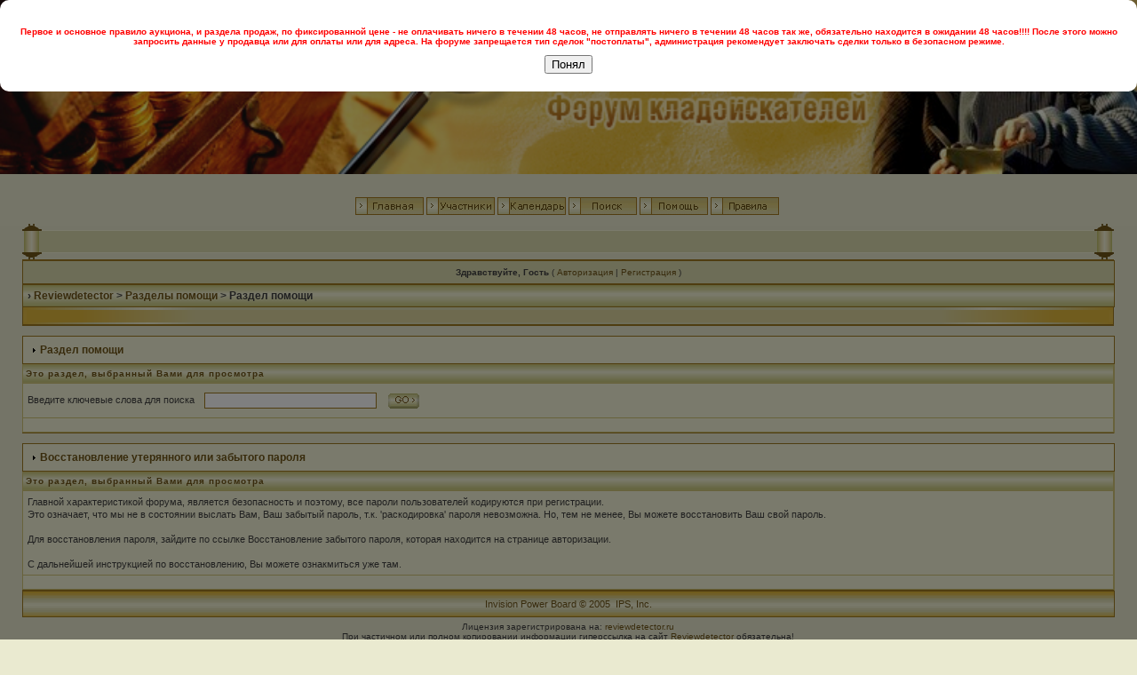

--- FILE ---
content_type: text/html; charset=windows-1251
request_url: https://www.reviewdetector.ru/index.php?s=a56d4fafae3f649440a20e3ba30ef1a4&act=Help&CODE=01&HID=3
body_size: 4306
content:
<!DOCTYPE html PUBLIC "-//W3C//DTD XHTML 1.0 Transitional//EN" "http://www.w3.org/TR/xhtml1/DTD/xhtml1-transitional.dtd"> 
<html xml:lang="en" lang="en" xmlns="http://www.w3.org/1999/xhtml">
<head> 
<title>Раздел помощи</title>
<link type="text/css" href="css/ui-lightness/jquery-ui-1.8.22.custom.css" rel="stylesheet" />
<script type="text/javascript" src="js/jquery-1.7.2.min.js"></script>
<script type="text/javascript" src="js/1.js"></script>
<script type="text/javascript" src="js/jquery-ui-1.8.22.custom.min.js"></script> 
<script type="text/javascript">
$(function() {
if($('#datepicker').length > 0){
$("#datepicker").datetimepicker({ dateFormat: "'окончание' d.mm.yy",timeFormat: "HH:mm", showSecond: false }).val()
}
});
</script>
<script type="text/javascript">
var isMobile = {
    Android: function() {
        return navigator.userAgent.match(/Android/i);
    },
    BlackBerry: function() {
        return navigator.userAgent.match(/BlackBerry/i);
    },
    iOS: function() {
        return navigator.userAgent.match(/iPhone|iPad|iPod/i);
    },
    Opera: function() {
        return navigator.userAgent.match(/Opera Mini/i);
    },
    Windows: function() {
        return navigator.userAgent.match(/IEMobile/i);
    },
    any: function() {
        return (isMobile.Android() || isMobile.BlackBerry() || isMobile.iOS() || isMobile.Opera() || isMobile.Windows());
    }
};

if(isMobile.any()){
//  alert('test');
}
</script>

 
<link type="text/css" href="https://i.reviewdetector.ru/style_images/mi.css" rel="stylesheet" /> <!-- css0 mini sysman.net --> 
 
</head>
<body>
<div id="ipbwrapper">
<div id="logostrip" style="height:auto;"><img src="https://i.reviewdetector.ru/style_images/sands[1]/logostrip.jpg" width="100%" alt="" /></div>
<p>

<div class="right_block" style="float: right; margin-right: 50px; padding-top: 5px;">
</div>


<div id="submenu" style=" width: 740px; margin: auto; " align="center" class="submenu">


<div style="padding-top: 1px; "><a href='index.php?act=idx'><img src="https://i.reviewdetector.ru/style_images/sands[1]/header_home.gif" alt="" /></a><a href='index.php?act=Members'><img src="https://i.reviewdetector.ru/style_images/sands[1]/header_members.gif" alt="" /></a><a href='index.php?act=calendar'><img src="https://i.reviewdetector.ru/style_images/sands[1]/header_calendar.gif" alt="" /></a><a href='index.php?act=Search'><img src="https://i.reviewdetector.ru/style_images/sands[1]/header_search.gif" alt="" /></a><a href='index.php?act=Help'><img src="https://i.reviewdetector.ru/style_images/sands[1]/header_help.gif" alt="" /></a><a href='index.php?act=Reg&CODE=00'><img src="https://i.reviewdetector.ru/style_images/sands[1]/rules.gif" alt="" /></a>
</div></div>




<!-- blackcat addon -->
<div style="clear: both;"></div> 
<!-- -------------- -->

<div id="ipbwrapper2">
<div id="ipbwrapper3">
<div id="ipbwrapper4">
<!--ipb.javascript.start-->
<script type="text/javascript">
<!--
 var ipb_var_st       = "";
 var ipb_lang_tpl_q1  = "Введите номер страницы, на которую желаете перейти, до";
 var ipb_var_s        = "6d71d5788d51afc670e94c5b4c3a9a09";
 var ipb_var_phpext   = "php";
 var ipb_var_base_url = "https://www.reviewdetector.ru/index.php?s=6d71d5788d51afc670e94c5b4c3a9a09&amp;";
 var ipb_input_f      = "";
 var ipb_input_t      = "";
 var ipb_input_p      = "";
 var ipb_var_cookieid = "";
 var ipb_var_cookie_domain = "";
 var ipb_var_cookie_path   = "/";
 //-->
</script>

<if test="in_array(, array(49)">
 <!-- Всплывающее окно -->
<div id="custom-popup" style="display: none;">
    <div class="popup-content">
        <p style="color: red; font-weight: bold;">
            Первое и основное правило аукциона, и раздела продаж, по фиксированной цене - не оплачивать ничего в течении 48 часов, не отправлять ничего в течении 48 часов так же, обязательно находится в ожидании 48 часов!!!! После этого можно запросить данные у продавца или для оплаты или для адреса. На форуме запрещается тип сделок "постоплаты", администрация рекомендует заключать сделки только в безопасном режиме.
        </p>
        <button id="popup-close-button">Понял</button>
    </div>
</div>
<script>
document.addEventListener("DOMContentLoaded", function() {
    const popupDismissed = localStorage.getItem('popupDismissed');

    if (!popupDismissed) {
        document.getElementById('custom-popup').style.display = 'block';
    }

    document.getElementById('popup-close-button').addEventListener('click', function() {

        document.getElementById('custom-popup').style.display = 'none';

        localStorage.setItem('popupDismissed', 'true');
    });
});
</script>

<style>
#custom-popup {
    position: fixed;
    top: 0;
    left: 0;
    width: 100%;
    height: 100%;
    background-color: rgba(0, 0, 0, 0.5);
    display: flex;
    align-items: center;
    justify-content: center;
}

.popup-content {
    background-color: white;
    padding: 20px;
    border-radius: 10px;
    text-align: center;
}
</style>
</if>
<script type="text/javascript" src='jscripts/ipb_global.js'></script>
<!--ipb.javascript.end-->



<table style="border-collapse: collapse">
	<tr>
		<td align="left" style="padding: 0"><img src="https://i.reviewdetector.ru/style_images/sands[1]/cat_top_l.gif" alt="" /></td>
		<td style="background-image: url(https://i.reviewdetector.ru/style_images/sands[1]/cat_top_bg.gif); width: 100%; height: 29px"></td>
		<td align="right" style="padding: 0"><img src="https://i.reviewdetector.ru/style_images/sands[1]/cat_top_r.gif" alt="" /></td>
	</tr>
</table><div id="userlinksguest">
	<p class="pcen"><b>Здравствуйте, Гость</b> ( <a href="https://www.reviewdetector.ru/index.php?s=6d71d5788d51afc670e94c5b4c3a9a09&amp;act=Login&amp;CODE=00">Авторизация</a> | <a href="https://www.reviewdetector.ru/index.php?s=6d71d5788d51afc670e94c5b4c3a9a09&amp;act=Reg&amp;CODE=00">Регистрация</a> )	</p>
</div>

<div class="right_block" style="float: right; margin-right: 50px; padding-top: 5px;">
</div>


<div id="navstrip">&rsaquo;&nbsp;<a href='https://www.reviewdetector.ru/index.php?s=6d71d5788d51afc670e94c5b4c3a9a09&amp;act=idx'>Reviewdetector</a>&nbsp;>&nbsp;<a href='https://www.reviewdetector.ru/index.php?s=6d71d5788d51afc670e94c5b4c3a9a09&amp;&amp;act=Help'>Разделы помощи</a>&nbsp;>&nbsp;Раздел помощи</div>
<table style="border-collapse: collapse">
      <tr>
        <td align="left" style="padding: 0"><img src="https://i.reviewdetector.ru/style_images/sands[1]/cat_bottom_l.gif" alt="" /></td>
        <td style="background-image: url(https://i.reviewdetector.ru/style_images/sands[1]/cat_bottom_bg.gif);width: 100%"></td>
        <td align="right" style="padding: 0"><img  src="https://i.reviewdetector.ru/style_images/sands[1]/cat_bottom_r.gif" alt="" /></td>
      </tr>
    </table>
<br />
<!--IBF.NEWPMBOX-->
<form action="https://www.reviewdetector.ru/index.php?s=6d71d5788d51afc670e94c5b4c3a9a09&amp;" method="post">
    <input type="hidden" name="act" value="Help" />
    <input type="hidden" name="CODE" value="02" />
    <div class="borderwrap">
        <div class="maintitle"><img src="https://i.reviewdetector.ru/style_images/sands[1]/nav_m.gif" border='0'  alt='&gt;' width='8' height='8' />&nbsp;Раздел помощи</div>
        <table cellspacing="1">
            <tr>
                <th>Это раздел, выбранный Вами для просмотра</th>
            </tr>
            <tr>
                <td class="row2">Введите ключевые слова для поиска&nbsp;&nbsp;<input type="text" maxlength="60" size="30" name="search_q" />&nbsp;<input class="gobutton" type="image" src="https://i.reviewdetector.ru/style_images/sands[1]/login-button.gif" /></td>
            </tr>
            <tr>
                <td class="catend"></td>
            </tr>
        </table>
    </div>
</form>
<br />
<div class="borderwrap">
    <div class="maintitle"><img src="https://i.reviewdetector.ru/style_images/sands[1]/nav_m.gif" border='0'  alt='&gt;' width='8' height='8' />&nbsp;Восстановление утерянного или забытого пароля</div>
    <table cellspacing="1">
        <tr>
            <th>Это раздел, выбранный Вами для просмотра</th>
        </tr><tr>
        <td class="row2">Главной характеристикой форума, является безопасность и поэтому, все пароли пользователей кодируются при регистрации.&nbsp; 
<br>Это означает, что мы не в состоянии выслать Вам, Ваш забытый пароль, т.к. 'раскодировка' пароля невозможна. Но, тем не менее, Вы можете восстановить Ваш свой пароль.&nbsp; 
<br>&nbsp; 
<br>Для восстановления пароля, зайдите по ссылке Восстановление забытого пароля, которая находится на странице авторизации.&nbsp; 
<br>&nbsp; 
<br>С дальнейшей инструкцией по восстановлению, Вы можете ознакмиться уже там.</td>
    </tr><tr>
            <td class="catend"></td>
        </tr>
    </table>
</div>
<style>
span.folders_full {
    color: white;
    background-color: red;
    padding: 2px;
}
</style>

<table cellspacing="0" id="gfooter">
	<tr>
		<td width="45%"></td>
		<td width="10%" nowrap="nowrap"><a href="https://www.reviewdetector.ru/lofiversion/index.php"><b>Упрощенная Версия</b></a> &middot <a href='https://www.reviewdetector.ru/index.php?act=Help&CODE=01&HID=21'><b>Рекламодателям</b></a></td>
		<td width="45%" align="right" nowrap="nowrap">Сейчас: 14th December 2025 - 14:17</td>
	</tr>
	<tr>
		<div align='center' class='copyright'>
             <a href='https://www.invisionboard.com' style='text-decoration:none' target='_blank'>Invision Power Board</a>
                &copy; 2005 &nbsp;IPS, Inc.</div>
<center>Лицензия зарегистрирована на: <a href='https://www.reviewdetector.ru'>reviewdetector.ru</a></center></div>
<center>При частичном или полном копировании информации гиперссылка на сайт <a href='https://www.reviewdetector.ru'>Reviewdetector</a> обязательна!</center></div>
<center>2005-2025 Reviewdetector LTD</center></div>
<center><a href=https://www.reviewdetector.ru/email.html target=_blank>Контакты</a></center></div>
</tr>
</table>
<table>
<td colspan="3" align="right"><a href="javascript:scroll(0,0);"><img src="https://i.reviewdetector.ru/style_images/sands[1]/p_up.gif" border='0'  alt='Go to the top of the page' /></a></td>
</table>
<tr>
<div align='center'>
<!--LiveInternet counter--><script type="text/javascript"><!--
document.write("<a href='https://www.liveinternet.ru/click' "+
"target=_blank><img src='https://counter.yadro.ru/hit?t11.6;r"+
escape(document.referrer)+((typeof(screen)=="undefined")?"":
";s"+screen.width+"*"+screen.height+"*"+(screen.colorDepth?
screen.colorDepth:screen.pixelDepth))+";u"+escape(document.URL)+
";"+Math.random()+
"' alt='' title='Статистика за сегодня' "+
"border=0 width=88 height=31></a>")//--></script><!--/LiveInternet-->
<!-- Rating@Mail.ru counter -->
<script type="text/javascript">
var _tmr = window._tmr || (window._tmr = []);
_tmr.push({id: "1152390", type: "pageView", start: (new Date()).getTime()});
(function (d, w, id) {
  if (d.getElementById(id)) return;
  var ts = d.createElement("script"); ts.type = "text/javascript"; ts.async = true; ts.id = id;
  ts.src = (d.location.protocol == "https:" ? "https:" : "http:") + "//top-fwz1.mail.ru/js/code.js";
  var f = function () {var s = d.getElementsByTagName("script")[0]; s.parentNode.insertBefore(ts, s);};
  if (w.opera == "[object Opera]") { d.addEventListener("DOMContentLoaded", f, false); } else { f(); }
})(document, window, "topmailru-code");
</script><noscript><div>
<img src="//top-fwz1.mail.ru/counter?id=1152390;js=na" style="border:0;position:absolute;left:-9999px;" alt="" />
</div></noscript>
<!-- //Rating@Mail.ru counter -->
<!-- Rating@Mail.ru logo -->
<a href="https://top.mail.ru/jump?from=1152390" target="_blank">
<img src="//top-fwz1.mail.ru/counter?id=1152390;t=495;l=1" 
style="border:0;" height="32" width="88" alt="Рейтинг@Mail.ru" /></a>
<!-- //Rating@Mail.ru logo -->
</div>
</tr>
 

</div>
</div>
</div>
<div id="footer"></div>
</div>
</body>
</html>

--- FILE ---
content_type: application/javascript
request_url: https://www.reviewdetector.ru/js/1.js
body_size: 871
content:
 $(document).ready(function()
  {
	 // alert( $(window).width() );
	 // alert( $(window).height() );
	 
	 var move_closer_percent = '13%';
	 	 
	 if( $(window).width() < 1400 && $(window).height() < 800 )
	  {
		  // alert('bingo');
		  /*
		  $('.left_block').css('margin-left',  move_closer_px);
		  $('.right_block').css('margin-right', move_closer_px);
		  */
		  $('.left_block').css('margin-left',  '');
		  $('.left_block').css('float',  '');
		  $('.left_block').css('position',  'absolute');
		  $('.left_block').css('left',  move_closer_percent);
		  
		  $('.right_block').css('margin-right', '');
		  $('.right_block').css('float', '');
		  $('.right_block').css('position',  'absolute');
		  $('.right_block').css('right',  move_closer_percent);
		  
		  $('.center_banner').css('margin-top', '15%');
		  
	  }
  });